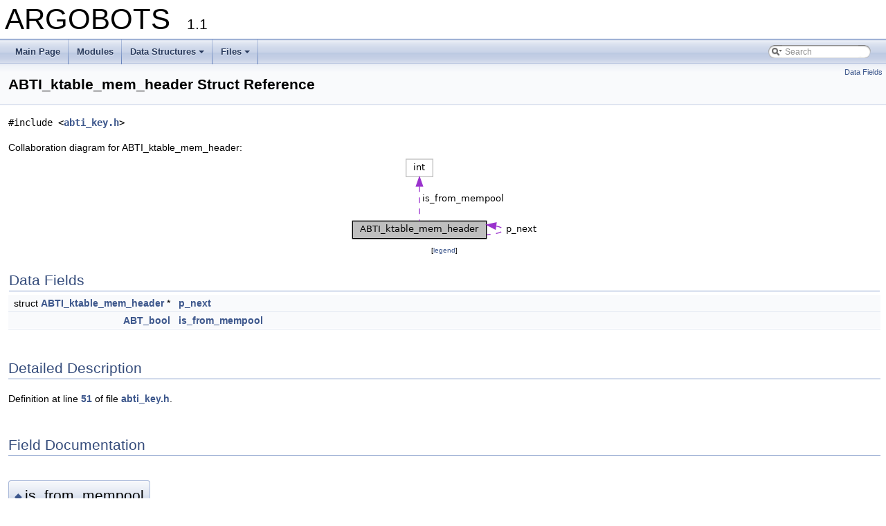

--- FILE ---
content_type: text/html; charset=utf-8
request_url: https://www.argobots.org/doxygen/release_1_1_0/da/d3e/structABTI__ktable__mem__header.html
body_size: 1947
content:
<!DOCTYPE html PUBLIC "-//W3C//DTD XHTML 1.0 Transitional//EN" "https://www.w3.org/TR/xhtml1/DTD/xhtml1-transitional.dtd">
<html xmlns="http://www.w3.org/1999/xhtml">
<head>
<meta http-equiv="Content-Type" content="text/xhtml;charset=UTF-8"/>
<meta http-equiv="X-UA-Compatible" content="IE=9"/>
<meta name="generator" content="Doxygen 1.8.17"/>
<meta name="viewport" content="width=device-width, initial-scale=1"/>
<title>ARGOBOTS: ABTI_ktable_mem_header Struct Reference</title>
<link href="../../tabs.css" rel="stylesheet" type="text/css"/>
<script type="text/javascript" src="../../jquery.js"></script>
<script type="text/javascript" src="../../dynsections.js"></script>
<link href="../../search/search.css" rel="stylesheet" type="text/css"/>
<script type="text/javascript" src="../../search/searchdata.js"></script>
<script type="text/javascript" src="../../search/search.js"></script>
<link href="../../doxygen.css" rel="stylesheet" type="text/css" />
</head>
<body>
<div id="top"><!-- do not remove this div, it is closed by doxygen! -->
<div id="titlearea">
<table cellspacing="0" cellpadding="0">
 <tbody>
 <tr style="height: 56px;">
  <td id="projectalign" style="padding-left: 0.5em;">
   <div id="projectname">ARGOBOTS
   &#160;<span id="projectnumber">1.1</span>
   </div>
  </td>
 </tr>
 </tbody>
</table>
</div>
<!-- end header part -->
<!-- Generated by Doxygen 1.8.17 -->
<script type="text/javascript">
/* @license magnet:?xt=urn:btih:cf05388f2679ee054f2beb29a391d25f4e673ac3&amp;dn=gpl-2.0.txt GPL-v2 */
var searchBox = new SearchBox("searchBox", "../../search",false,'Search');
/* @license-end */
</script>
<script type="text/javascript" src="../../menudata.js"></script>
<script type="text/javascript" src="../../menu.js"></script>
<script type="text/javascript">
/* @license magnet:?xt=urn:btih:cf05388f2679ee054f2beb29a391d25f4e673ac3&amp;dn=gpl-2.0.txt GPL-v2 */
$(function() {
  initMenu('../../',true,false,'search.php','Search');
  $(document).ready(function() { init_search(); });
});
/* @license-end */</script>
<div id="main-nav"></div>
<!-- window showing the filter options -->
<div id="MSearchSelectWindow"
     onmouseover="return searchBox.OnSearchSelectShow()"
     onmouseout="return searchBox.OnSearchSelectHide()"
     onkeydown="return searchBox.OnSearchSelectKey(event)">
</div>

<!-- iframe showing the search results (closed by default) -->
<div id="MSearchResultsWindow">
<iframe src="javascript:void(0)" frameborder="0" 
        name="MSearchResults" id="MSearchResults">
</iframe>
</div>

</div><!-- top -->
<div class="header">
  <div class="summary">
<a href="#pub-attribs">Data Fields</a>  </div>
  <div class="headertitle">
<div class="title">ABTI_ktable_mem_header Struct Reference</div>  </div>
</div><!--header-->
<div class="contents">

<p><code>#include &lt;<a class="el" href="../../db/d9d/abti__key_8h_source.html">abti_key.h</a>&gt;</code></p>
<div class="dynheader">
Collaboration diagram for ABTI_ktable_mem_header:</div>
<div class="dyncontent">
<div class="center"><img src="../../dc/d61/structABTI__ktable__mem__header__coll__graph.png" border="0" usemap="#ABTI__ktable__mem__header_coll__map" alt="Collaboration graph"/></div>
<map name="ABTI__ktable__mem__header_coll__map" id="ABTI__ktable__mem__header_coll__map">
<area shape="rect" title=" " alt="" coords="5,95,199,121"/>
<area shape="rect" title=" " alt="" coords="83,5,121,32"/>
</map>
<center><span class="legend">[<a href="../../graph_legend.html">legend</a>]</span></center></div>
<table class="memberdecls">
<tr class="heading"><td colspan="2"><h2 class="groupheader"><a name="pub-attribs"></a>
Data Fields</h2></td></tr>
<tr class="memitem:a08ae8a68679e6ef7c6112d6e0b0a0fc1"><td class="memItemLeft" align="right" valign="top">struct <a class="el" href="../../da/d3e/structABTI__ktable__mem__header.html">ABTI_ktable_mem_header</a> *&#160;</td><td class="memItemRight" valign="bottom"><a class="el" href="../../da/d3e/structABTI__ktable__mem__header.html#a08ae8a68679e6ef7c6112d6e0b0a0fc1">p_next</a></td></tr>
<tr class="separator:a08ae8a68679e6ef7c6112d6e0b0a0fc1"><td class="memSeparator" colspan="2">&#160;</td></tr>
<tr class="memitem:adca4c666eb8f27571f7c04a086aa046d"><td class="memItemLeft" align="right" valign="top"><a class="el" href="../../d5/d7d/abt_8h.html#a28854ddb62b26e4a2ee42132671bbef0">ABT_bool</a>&#160;</td><td class="memItemRight" valign="bottom"><a class="el" href="../../da/d3e/structABTI__ktable__mem__header.html#adca4c666eb8f27571f7c04a086aa046d">is_from_mempool</a></td></tr>
<tr class="separator:adca4c666eb8f27571f7c04a086aa046d"><td class="memSeparator" colspan="2">&#160;</td></tr>
</table>
<a name="details" id="details"></a><h2 class="groupheader">Detailed Description</h2>
<div class="textblock">
<p class="definition">Definition at line <a class="el" href="../../db/d9d/abti__key_8h_source.html#l00051">51</a> of file <a class="el" href="../../db/d9d/abti__key_8h_source.html">abti_key.h</a>.</p>
</div><h2 class="groupheader">Field Documentation</h2>
<a id="adca4c666eb8f27571f7c04a086aa046d"></a>
<h2 class="memtitle"><span class="permalink"><a href="#adca4c666eb8f27571f7c04a086aa046d">&#9670;&nbsp;</a></span>is_from_mempool</h2>

<div class="memitem">
<div class="memproto">
      <table class="memname">
        <tr>
          <td class="memname"><a class="el" href="../../d5/d7d/abt_8h.html#a28854ddb62b26e4a2ee42132671bbef0">ABT_bool</a> ABTI_ktable_mem_header::is_from_mempool</td>
        </tr>
      </table>
</div><div class="memdoc">

<p class="definition">Definition at line <a class="el" href="../../db/d9d/abti__key_8h_source.html#l00053">53</a> of file <a class="el" href="../../db/d9d/abti__key_8h_source.html">abti_key.h</a>.</p>

<p class="reference">Referenced by <a class="el" href="../../db/d9d/abti__key_8h_source.html#l00118">ABTI_ktable_alloc_elem()</a>, <a class="el" href="../../db/d9d/abti__key_8h_source.html#l00067">ABTI_ktable_create()</a>, and <a class="el" href="../../db/dfd/key_8c_source.html#l00232">ABTI_ktable_free()</a>.</p>

</div>
</div>
<a id="a08ae8a68679e6ef7c6112d6e0b0a0fc1"></a>
<h2 class="memtitle"><span class="permalink"><a href="#a08ae8a68679e6ef7c6112d6e0b0a0fc1">&#9670;&nbsp;</a></span>p_next</h2>

<div class="memitem">
<div class="memproto">
      <table class="memname">
        <tr>
          <td class="memname">struct <a class="el" href="../../da/d3e/structABTI__ktable__mem__header.html">ABTI_ktable_mem_header</a>* ABTI_ktable_mem_header::p_next</td>
        </tr>
      </table>
</div><div class="memdoc">

<p class="definition">Definition at line <a class="el" href="../../db/d9d/abti__key_8h_source.html#l00052">52</a> of file <a class="el" href="../../db/d9d/abti__key_8h_source.html">abti_key.h</a>.</p>

<p class="reference">Referenced by <a class="el" href="../../db/d9d/abti__key_8h_source.html#l00118">ABTI_ktable_alloc_elem()</a>, <a class="el" href="../../db/d9d/abti__key_8h_source.html#l00067">ABTI_ktable_create()</a>, and <a class="el" href="../../db/dfd/key_8c_source.html#l00232">ABTI_ktable_free()</a>.</p>

</div>
</div>
<hr/>The documentation for this struct was generated from the following file:<ul>
<li>src/include/<a class="el" href="../../db/d9d/abti__key_8h_source.html">abti_key.h</a></li>
</ul>
</div><!-- contents -->
<!-- start footer part -->
<hr class="footer"/><address class="footer"><small>
Generated on Thu Apr 1 2021 07:02:52 for ARGOBOTS by &#160;<a href="http://www.doxygen.org/index.html">
<img class="footer" src="../../doxygen.png" alt="doxygen"/>
</a> 1.8.17
</small></address>
</body>
</html>


--- FILE ---
content_type: application/javascript; charset=utf-8
request_url: https://www.argobots.org/doxygen/release_1_1_0/search/searchdata.js
body_size: -230
content:
var indexSectionsWithContent =
{
  0: "_abcdefghijklmnoprstuvwxy",
  1: "adgipsu",
  2: "abcefgiklmprstuvy",
  3: "_acfgijlmprstuxy",
  4: "abcdefghiklmnoprstuvwx",
  5: "adfpu",
  6: "a",
  7: "a",
  8: "_achlmpsv",
  9: "bcefimprstuw"
};

var indexSectionNames =
{
  0: "all",
  1: "classes",
  2: "files",
  3: "functions",
  4: "variables",
  5: "typedefs",
  6: "enums",
  7: "enumvalues",
  8: "defines",
  9: "groups"
};

var indexSectionLabels =
{
  0: "All",
  1: "Data Structures",
  2: "Files",
  3: "Functions",
  4: "Variables",
  5: "Typedefs",
  6: "Enumerations",
  7: "Enumerator",
  8: "Macros",
  9: "Modules"
};

